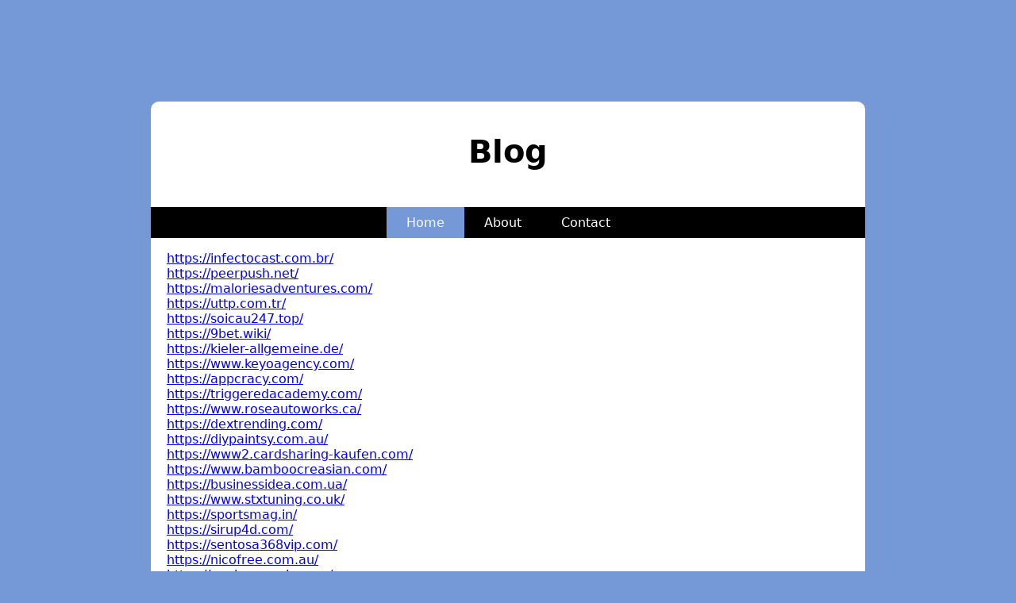

--- FILE ---
content_type: text/html
request_url: http://madisonavenueky.shop/
body_size: 1193
content:


<!DOCTYPE html> 
<html lang='en-us'> 
    <head> 
        <title>Blog</title> 
        <meta http-equiv='Content-Type' content='text/html; charset=utf-8' />
        <meta name='generator' content='WordPress 6.2' />
        <style> 
            body { font-family: 'system-ui'; background-color: #7598d6; }main { display: block; position: relative; margin-top: 8rem; margin-bottom: 4rem; width: 80%; max-width: 900px; margin-left: auto; margin-right: auto; background-color: white; border-radius: 10px; min-height: 700px; } #title { padding: 40px 0 20px 0; text-align: center; font-size: 40px; } nav { background-color: black; color: white; } nav ul { list-style: none; padding-inline-start: 0px; display: flex; justify-content: center; } nav li{ padding: 10px 5px; } nav ul li:first-child{ background-color: #7598d6; } nav ul li:hover{ background-color: #7598d6; } nav a { color: white; text-decoration: none; padding: 20px; } article { padding: 0 20px 20px 20px; } footer { display: inline-block; position: absolute; bottom: 5px; right: 10px; color: #d2d3d4; }  
            @media only screen and (max-device-width: 800px) { main{ width: 95%; margin-top: 1rem; } }
        </style> 
    </head> 
    <body>
    <main>
        <h1 id='title'>Blog</h1>
        <header>
        <nav>
            <ul>
            <li><a href='#'>Home</a></li>
            <li><a href='#'>About</a></li>
            <li><a href='#'>Contact</a></li>
            </ul>
        </nav>
        </header>
        <article>
            <p>
   
   
  

<a href="https://infectocast.com.br/">https://infectocast.com.br/</a><br>
<a href="https://peerpush.net/">https://peerpush.net/</a><br>
<a href="https://maloriesadventures.com/">https://maloriesadventures.com/</a><br>
<a href="https://uttp.com.tr/">https://uttp.com.tr/</a><br>
<a href="https://soicau247.top/">https://soicau247.top/</a><br>
<a href="https://9bet.wiki/">https://9bet.wiki/</a><br>
<a href="https://kieler-allgemeine.de/">https://kieler-allgemeine.de/</a><br>
<a href="https://www.keyoagency.com/">https://www.keyoagency.com/</a><br>
<a href="https://appcracy.com/">https://appcracy.com/</a><br>
<a href="https://triggeredacademy.com/">https://triggeredacademy.com/</a><br>
<a href="https://www.roseautoworks.ca/">https://www.roseautoworks.ca/</a><br>
<a href="https://dextrending.com/">https://dextrending.com/</a><br>
<a href="https://diypaintsy.com.au/">https://diypaintsy.com.au/</a><br>

<a href="https://www2.cardsharing-kaufen.com/">https://www2.cardsharing-kaufen.com/</a><br> 
<a href="https://www.bamboocreasian.com/">https://www.bamboocreasian.com/</a><br>
<a href="https://businessidea.com.ua/">https://businessidea.com.ua/</a><br>
<a href="https://www.stxtuning.co.uk/">https://www.stxtuning.co.uk/</a><br>
<a href="https://sportsmag.in/">https://sportsmag.in/</a><br>
<a href="https://sirup4d.com/">https://sirup4d.com/</a><br>
<a href="https://sentosa368vip.com/">https://sentosa368vip.com/</a><br>
<a href="https://nicofree.com.au/">https://nicofree.com.au/</a><br>
<a href="https://neoiranzamin.com/">https://neoiranzamin.com/</a><br>

<a href="https://ezbiz-solution.com">https://ezbiz-solution.com</a><br>
<a href=""></a><br>   
<a href=""></a><br>
<a href=""></a><br>
<a href=""></a><br>
<a href=""></a><br>
<a href=""></a><br>
<a href=""></a><br>
<a href=""></a><br>
<a href=""></a><br>
<a href=""></a><br>
<a href=""></a><br> 

 
   
</body>
</html>

    <h2>
            </p>
        </article>
        <footer>
        </footer>
    </main>
    </body>
</html>                